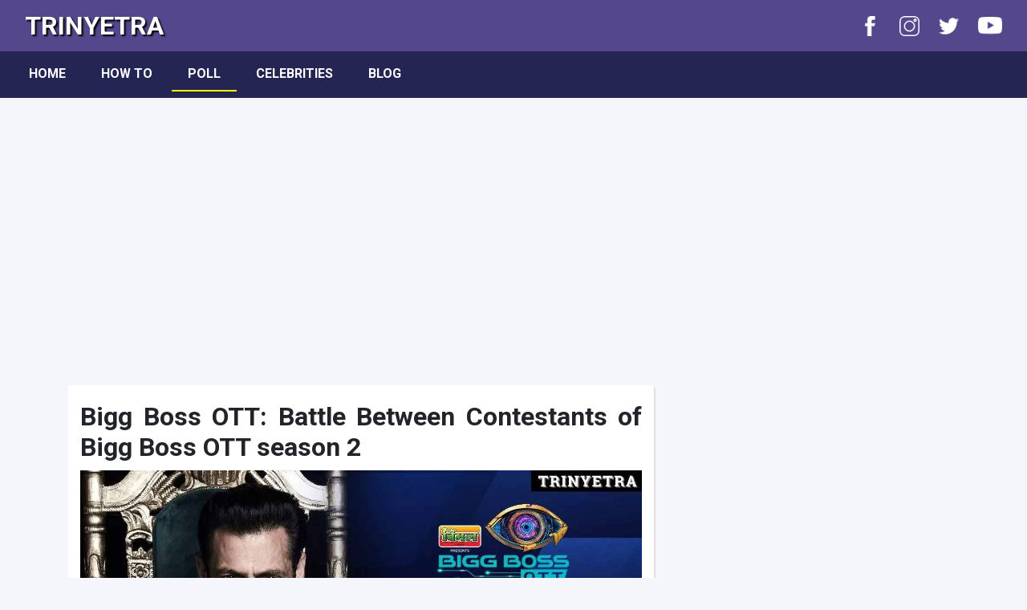

--- FILE ---
content_type: text/html; charset=UTF-8
request_url: https://trinyetra.com/poll/bigg-boss-ott-winner
body_size: 11170
content:
 
	
  
<!DOCTYPE html>
<html lang="en">
<head>
<meta charset="UTF-8"> 
<meta name="viewport" content="width=device-width, initial-scale=1.0">
<title>Declared WINNER of Bigg Boss OTT 2 by Fans, guess who?</title>
<meta name=”robots” content="index, follow">
<link rel="icon" href="https://www.trinyetra.com/assets/img/favicon.png" sizes="32x32 16x16" type="image/png">
  <link rel="stylesheet" type="text/css" href="https://www.trinyetra.com/assets/css/style-p.css">
<!-- Verification -->
<link rel="preconnect" href="https://fonts.googleapis.com">
<link rel="preconnect" href="https://fonts.gstatic.com" crossorigin>
<link href="https://fonts.googleapis.com/css2?family=Roboto:wght@400;500;700&display=swap" rel="stylesheet">

<meta name="msvalidate.01" content="96FCF0D71F47DBFEB4CDBFB53EB2FE48" > 
<meta name="ahrefs-site-verification" content="aaddb1cba879eeb0286fc19be238b4363a80512ee77c88e4ca03de64d0fcce1a">

<meta name="google-site-verification" content="2QWmepSpuDTr6bhIOS8pP13fZW3HSw7cQj6sFHwg9RU">
<script async src="https://www.googletagmanager.com/gtag/js?id=UA-180795354-1"></script>
  <script>
    window.dataLayer = window.dataLayer || [];
    function gtag(){dataLayer.push(arguments);}
    gtag('js', new Date());
    gtag('config', 'UA-180795354-1');
  </script>

<script async src="https://pagead2.googlesyndication.com/pagead/js/adsbygoogle.js?client=ca-pub-4506860038866162"
     crossorigin="anonymous"></script>

<!-- End of Verification -->

<meta name="description" content="<b>Bigg Boss OTT 2</b> fans are declaring <b>Elvish Yadav</b> as a winner of the show, who entered the show as a wild card contestant! <b>Bigg Boss OTT</b> Season 2 Start On 17th June 2023. Bigg Boss OTT 2 Contestants List 2023 is.....">
<meta name="keywords" content="bigg boss ott, bigg boss ott 2, bigg boss ott season 2, bigg boss ott show, bigg boss ott salman khan, bigg boss ott elvish yadav, bigg boss ott manisha kumari, bigg boss ott winner, bigg boss ott contestants, bigg boss ott start date, bigg boss ott end date, bigg boss ott channel, bigg boss ott episodes, bigg boss ott prize money, bigg boss ott finale, bigg boss ott final contestants">

<meta property="og:site_name" content="Triynetra">
<meta property="og:url" content="https://www.trinyetra.com/poll/bigg-boss-ott-winner" >
<meta property="og:type" content="website" >
<meta property="og:title" content="Declared WINNER of Bigg Boss OTT 2 by Fans, guess who?" >
<meta property="og:description" content="<b>Bigg Boss OTT 2</b> fans are declaring <b>Elvish Yadav</b> as a winner of the show, who entered the show as a wild card contestant! <b>Bigg Boss OTT</b> Season 2 Start On 17th June 2023. Bigg Boss OTT 2 Contestants List 2023 is....." >
<meta property="og:image" content="https://trinyetra.com/secure/assets/images/poll/bigg-boss-ott-winner-1690556973.jpg" >
<meta property="og:image:secure_url" content="https://trinyetra.com/secure/assets/images/poll/bigg-boss-ott-winner-1690556973.jpg">

<meta name="twitter:site" content="@trinyetra_">
<meta name="twitter:title" content="Declared WINNER of Bigg Boss OTT 2 by Fans, guess who?">
<meta name="twitter:description" content="<b>Bigg Boss OTT 2</b> fans are declaring <b>Elvish Yadav</b> as a winner of the show, who entered the show as a wild card contestant! <b>Bigg Boss OTT</b> Season 2 Start On 17th June 2023. Bigg Boss OTT 2 Contestants List 2023 is.....">
<meta name="twitter:url" content="https://www.trinyetra.com/poll/bigg-boss-ott-winner">
<meta name="twitter:image" content="https://trinyetra.com/secure/assets/images/poll/bigg-boss-ott-winner-1690556973.jpg" >
<meta name="twitter:card" content="summary_large_image" >
<meta name="twitter:image:alt" content="https://trinyetra.com/secure/assets/images/poll/bigg-boss-ott-winner-1690556973.jpg">

<link rel="canonical" href="https://www.trinyetra.com/poll/bigg-boss-ott-winner">
<!-- <link rel="amphtml" href=""> -->

<script type="application/ld+json">
    {"@context":"http://schema.org","@type":"Article","headline":"Bigg Boss OTT: Battle Between Contestants of Bigg Boss OTT season 2","image":["https://trinyetra.com/secure/assets/images/poll/bigg-boss-ott-winner-1690556973.jpg"],"datePublished":"2023-07-28T00:00:00+00:00","dateModified":"2023-07-28T10:07:32+00:00","author":[{"@type":"Person","name":"Trinyetra","url":"https://www.trinyetra.com/about/"}]}</script>
<style>input[type=radio]{transform:scale(1.5);}</style>
</head>
<body>
	<div class="container-fluid pad0">
        <nav class="navbar navbar-expand-md navTop HeadBg">  
            <div class='col-md-4'>   
                <a href="https://www.trinyetra.com/" title='Trinyetra : Main Logo' class="navbar-brand text-white pad0" id="blog"><b class='textShadLogo'>Trinyetra</b></a><br>
            </div>
            <div class='col-md-8 headIcon'>
                <ul class="navbar-nav text-center headIcn nM">
                        <li class="nav-item inlne">
                            <a href="https://www.facebook.com/trinyetra" rel="noreferrer" target='_blank' title='Follow Us On Facebook' class="padl"><img src="https://www.trinyetra.com//assets/img/fb.png" width="25" height="25" alt="Facebook Icon to follow Trinyetra" class=""></a>
                        </li>
                        <li class="nav-item inlne">
                            <a href="https://www.instagram.com/trinyetra/" rel="noreferrer" target='_blank' title='Follow Us On Instagram' class="padl"><img src="https://www.trinyetra.com//assets/img/insta.png" width="25" height="25" alt="Instagram Icon to follow Trinyetra" class=""></a>
                        </li>
                        <li class="nav-item inlne">
                            <a href="https://twitter.com/trinyetra" rel="noreferrer" target='_blank' title='Follow Us On Twitter' class="padl"><img src="https://www.trinyetra.com//assets/img/twtr.png" width="25" height="25" alt="Twitter Icon to follow Trinyetra" class=""></a>
                        </li>
                        <li class="nav-item inlne">
                            <a href="https://youtube.com/trinyetra" rel="noreferrer" target='_blank' title='Follow Us On Youtube' class="padl"><img src="https://www.trinyetra.com//assets/img/yt.png"  style="margin-top:1%" width="30" height="30" alt="Youtube Icon to follow Trinyetra" class=""></a>
                        </li>
                 </ul>
            </div>
        </nav>
    <nav class="navbar navbar-expand-md navTop menuBg">
        <ul class="navbar-nav text-center inlneb mMenu" >
            <li class="nav-item  inlneb" >
                <a href="https://www.trinyetra.com/" title='Trinyetra : Home Menu' class="nav-link text-white" style='padding: 0.5rem 20px;'><b>Home</b></a>
            </li>
            <li class="nav-item  inlneb">
                <a href="https://www.trinyetra.com/how-to/" title='Trinyetra : How To Menu' style='padding: 0.5rem 20px;' class="nav-link text-white"><b>How To</b></a>
            </li>     
            <li class="nav-item actM inlneb">
                <a href="https://www.trinyetra.com/poll/" class="nav-link text-white" style='padding: 0.5rem 20px;'><b>Poll</b></a>
            </li>
            <li class="nav-item  inlneb" >
                <a href="https://www.trinyetra.com/celeb/" title='Trinyetra : Celebs Menu' class="nav-link text-white" style='padding: 0.5rem 20px;'><b>Celebrities</b></a>
            </li>
            <li class="nav-item  inlneb" >
                <a href="https://www.trinyetra.com/blog/" title='Trinyetra : Blog Menu' class="nav-link text-white" style='padding: 0.5rem 20px;'><b>Blog</b></a>
            </li>
        </ul>
        
       
    </nav>
    <div style="text-align: center;padding: 20px;">
        <!-- Horizontal-ads -->
        <ins class="adsbygoogle"
            style="display:block"
            data-ad-client="ca-pub-4506860038866162"
            data-ad-slot="4500076730"
            data-ad-format="auto"
            data-full-width-responsive="true"></ins>
        <script>
            (adsbygoogle = window.adsbygoogle || []).push({});
        </script>
    </div>
<div class='container mt3'>
    <div class='row'>
          <div class='col-md-8'>
                        <div class="container-fluid postCont">
                <div class="row">
                    <div class="col-12 col-md-12 pad0">                                              
                        <h1 class="pollTitle">
                            Bigg Boss OTT: Battle Between Contestants of Bigg Boss OTT season 2                        </h1>
                    </div>
                    <div class="col-12 col-md-12 pad0 "> 
                            <img src="https://trinyetra.com/secure/assets/images/poll/bigg-boss-ott-winner-1690556973.jpg" class='w100' width="300" height="165"  alt='Bigg Boss OTT: Battle Between Contestants of Bigg Boss OTT season 2'>
                    </div>
                    <div class="col-md-6 col-6 mt2">
                                <span><label class="nM">Added On:</label><label> Jul 28, 2023 </label> </span> 
                    </div> 
                    <div class="col-md-6 col-6 mt2">
                            <span style="float:right"><label class="nM">Last Update:</label> <label> Jul 28, 2023</label></span>
                    </div>
                    <div class="col-md-12 col-12">
                        <p class="hw-p">
                            <b>Bigg Boss OTT 2</b> fans are declaring <b>Elvish Yadav</b> as a winner of the show, who entered the show as a wild card contestant! <b>Bigg Boss OTT</b> Season 2 Start On 17th June 2023. Bigg Boss OTT 2 Contestants List 2023 is.....                        </p>
                    </div>
                    <div class="col-md-12 col-12">
                        <div style="text-align: center;padding: 20px;">
                            <ins class="adsbygoogle"
                                style="display:block"
                                data-ad-client="ca-pub-4506860038866162"
                                data-ad-slot="4588093686"
                                data-ad-format="auto"
                                data-full-width-responsive="true"></ins>
                            <script>
                                (adsbygoogle = window.adsbygoogle || []).push({});
                            </script>
                        </div>
                    </div>
                    
                </div>      
            </div>
            <div class="container-fluid postCont">
                <div class="postMargin"> 
                    <div class="row">

                                            <div class="col-xs-12 col-md-12 pad0">                                              
                            <p class="postTitle" style="text-align: justify;margin-bottom: 10px;">
                                <span style='font-size: 25px;'>Choose one answer: </span>
                            </p>
                        </div>

                        <div class="col-xs-12 col-md-12 pad0"> 
                                <form action='https://www.trinyetra.com/poll/bigg-boss-ott-winner' method='post'>
                                    <input type='hidden' value='08420b40d676f6ef13f5193300fa69f2' name='publicKey'>
                                    <input type='hidden' value='17208420b40d676f6ef13f5193300fa69f2' name='token'>
                                    <input type='hidden' value='495922405ae6e4e0ba02c90ad08f6f4f' name='userKey'>
                                    <input type='hidden' value='' name='secureValue'>
                                    <div class='radio'><label class='pollOption'><input type='radio' name='optradio' value='735' required > <span class='ml2'>Elvish Yadav</span></label></div><div class='radio'><label class='pollOption'><input type='radio' name='optradio' value='736' required > <span class='ml2'>Aashika Bhatia</span></label></div><div class='radio'><label class='pollOption'><input type='radio' name='optradio' value='737' required > <span class='ml2'>Abhishek Malhan</span></label></div><div class='radio'><label class='pollOption'><input type='radio' name='optradio' value='738' required > <span class='ml2'>Jiya Shankar</span></label></div><div class='radio'><label class='pollOption'><input type='radio' name='optradio' value='739' required > <span class='ml2'>Aaliya Siddiqui</span></label></div><div class='radio'><label class='pollOption'><input type='radio' name='optradio' value='740' required > <span class='ml2'>Puneet Superstar</span></label></div><div class='radio'><label class='pollOption'><input type='radio' name='optradio' value='741' required > <span class='ml2'>Akanksha Puri</span></label></div><div class='radio'><label class='pollOption'><input type='radio' name='optradio' value='742' required > <span class='ml2'>Manisha Rani</span></label></div><div class='radio'><label class='pollOption'><input type='radio' name='optradio' value='743' required > <span class='ml2'>Bebika Dhruve</span></label></div><div class='radio'><label class='pollOption'><input type='radio' name='optradio' value='744' required > <span class='ml2'>Falaq Naaz</span></label></div><div class='radio'><label class='pollOption'><input type='radio' name='optradio' value='745' required > <span class='ml2'>Pooja Bhatt</span></label></div>                                    <input type='submit' class='btn btn-primary pollBtn' name='submitYourVoteKnow' value='Vote / वोट दे'>
                                </form>
                        </div> 

                        <div class="col-md-12 col-12">
                            <div style="text-align: center;padding: 20px;">
                                <ins class="adsbygoogle"
                                    style="display:block"
                                    data-ad-client="ca-pub-4506860038866162"
                                    data-ad-slot="8690990221"
                                    data-ad-format="auto"
                                    data-full-width-responsive="true"></ins>
                                <script>
                                    (adsbygoogle = window.adsbygoogle || []).push({});
                                </script>
                            </div>
                        </div>

                                            </div>      
                </div> 
            </div>
                    
            <div class="container-fluid postCont">
                <div class="postMargin"> 
                    <div class="row">
                        <div class="col-12 col-md-12 pad0" >   
                                <h3 class="subh3"><b>More On</b></h3>
                            <hr>                
                                <b>Bigg Boss OTT 2</b> Contestants list is finally out. Get more about Bigg Boss OTT season 2 Contestants, salaries, Winner, facts & vote for your favorite contestant in Bigg Boss OTT 2. <b><a href="https://trinyetra.com/celeb/salman-khan" target="_blank" alt="Salman Khan">Salman Khan</a></b> is hosting the show.<br>
<br>
<h2 style="font-size: 20px">About the poll</h2>
<p class=”text-align: justify;”>Here are some interesting facts, information and Q&A about the big boss OTT season 2 Reality Show.</p>
<h2 style="font-size: 20px">Bigg Boss Show</h2>
<p class=”text-align: justify;”>Bigg boss is a Indian tv reality show. Bigg Boss is similar to the Dutch-British show big brother. Bigg Boss was first started in Hindi language but now it expanded to seven languages of India i.e. <b> Kannada, Tamil, Telugu, Bengali, Marathi, and Malayalam. Now Bigg Boss started on OTT as well.</b></p>

<h2 style="font-size: 20px">Details Of The Bigg Boss Show</h2>
<table class="table table-bordered table-responsive table-hover">
<tr><th>Name Of Show</th><td> Bigg Boss Over-The-Top (OTT) 2</td></tr>
<tr><th> Season </th><td> Bigg Boss OTT Season 2</td></tr>
<tr><th> BB OTT 2 Start Date </th><td>17 June 2023</td></tr>
<tr><th> Host By </th><td> Salman Khan </td></tr>
<tr><th> Roll Out on </th><td> Colors TV, or Voot App and Jio Cinema</td></tr>
<tr><th> Last  Date of Show </th><td>Updated Soon</td></tr>

</table>

<h2 style="font-size: 20px">Contestants List Of Big Boss OTT Season 2</h2>
<ul>
<li><b>Elvish Yadav</b>: Elvish Yadav is known for his funny video and vlogs on his YouTube channel. He has a very good subscriber base on his YouTube channel. He is well-known personality in India and has 10.6 million subscribers on his YouTube Channel.</li>
<li><b>Aashika Bhatia</b>: Aashika Bhatia is a very famous personality as she is a reeler and Content creator of India. She entered the Bigg Boss house as a wildcard entry and nobody expected her entry in the show.</li>
<li><b>Abhishek Malhan</b>: Abhishek is a famous YouTuber of India. He is also known as a Musician and gamer. He has a YouTube channel named <b>Fukra Insaan youtuber</b>. He started his channel in 2019 and currently, he has 3.5M subscribers on his channel.</li>
<li><b>Jiya Shankar</b>: Jiya is an Actress and worked in serials and movies. She is known for her role in the serial <b>Meri Hanikarak and Susheela in Kaatelal and Sons</b> as Iravati. She also worked in the film <b>Ved</b>, this is an Marathi film and she shared this movie with Bollywood actor <b>Ritesh Deshmukh</b> and his wife <b>Genelia Deshmukh</b>.</li>
<li><b>Aaliya Siddiqui</b>: Aaliya was an ex-wife of famous Bollywood actor <b>Nawazuddin Siddiqui</b> but now she is dating a guy from Dubai. She said in an interview that his current boyfriend has no problem with her past life and he has been a great source of emotional support for her.</li>
<li><b>Puneet Superstar</b>: Puneet’s real name is Puneet Kumar but he is famous as Puneet Superstar. He is famous through his funny videos on Instagram and YouTube channels. He is a content creator on Social media. He started his career with TikTok.</li>
<li><b>Akanksha Puri</b>: Akanksha is an Actress and model in India. She is famous for her role as Nandita Menon in the Hindi movie Calendar Girls. Akanksha worked in serial and South Indian films too.</li>
<li><b>Manisha Rani</b>: Manisha is famous as </b>Lovely</b> on social media. She started her career with the TikTok platform and she is well known for her amazing voice. Manisha got high when she came to the comedy show <b>The Kapil Sharma Show</b>. She has 2 million followers on Instagram and 500k Subscribers on YouTube.</li>
<li><b>Bebika Dhruve</b>: Bebika is a Dentist, model, and actress and also she appeared in many reality shows as a contestant. She is well know for her in the serial <b>Bhagyalaxmi</b> as Bebika.</li>
<li><b>Falaq Naaz</b>: Falaq is a famous actress and she is well known for her role in the serial <b>Sasural Simar Ka</b> as </b>Jhanvi Bhardwaj</b>. She has worked in many serials like <b>Mahakali, Roop, Vish Ya Amrit: Sitara and Ram Siya Ke Luv Kush</b>.</li>
<li><b>Pooja Bhatt</b>: Pooja Bhatt is well known actress and Film maker. She is the daughter of Mahesh Bhatt. Pooja worked in the film <b>Daddy</b>, and she was awarded a Filmfare award for Best Female Debut. She was also a model.</li>
</ul>

<h2 style="font-size: 20px">Who Is The Winner Of  Big Boss Season 1</h2>
<p class=”text-align: justify;”>This is the beginning of the Bigg Boss show for the first time, bigg boss Season 1 started on 3 Nov 2006 with a total of 16 contestants with arshad warsi as the show host. Rahul Roy was the winner of bigg boss Season 1 Carol was the 1st Runner-up and Ravi was the 2nd runner-up this season.</p>
<p class=”text-align: justify;”><b>Rahul Roy</b> is an actor in the Indian film industry. He is also a model and a producer, he is known as a fine actor in the Bollywood industry and television shows. The debut movie of rahul roy was Aashiqui released in 1990. He got huge fame with this movie. He participates in the big boss season as a contestant and won the show that was hosted by the arshad warsi. The prize money was 1 crore.<p>
<h2 style="font-size: 20px">Who Is The Winner Of  Big Boss 2</h2>
<p class=”text-align: justify;”>Bigg Boss Season 2 started on 21 Aug 2008 with a total of 14 contestants with Shilpta Shetty as the host of the show who replaced Arshad Warsi the previous host of the show. Ashutosh Kaushik was the winner of bigg boss Season 2 Raja was the 1st Runner-up and Zulfi was the 2nd runner-up in this season.</p>
<p class=”text-align: justify;”><b>Ashutosh Kaushik</b> is a model. He won the reality show named hero Honda Roadies 5.0. He participates in the bigg boss season two as a contestant and won the show that was hosted by Shilpa Shetty. The prize money was 1 crore.</p>
<h2 style="font-size: 20px">Who Is The Winner Of  Big Boss 3</h2>
<p class=”text-align: justify;”>Bigg Soss Season 3 started on 4 Oct 2009 with a total of 15 contestants with Amitabh Bachchan as the host of the show who replaced Shilpa Shetty the previous host of the show. Vindu Dara Singh was the winner of bigg boss Season 3 and Pravesh was the 1st Runner-up and Poonam was the 2nd runner-up in this season.</p>
<p class=”text-align: justify;”><b>Vindu Dara Singh</b> is an Indian actor who works as an actor in the Bollywood industry and Indian television. He started his career at a very younger age. He worked in many Bollywood movies and got huge fame. He participates in the bigg boss season three as a contestant and won the show that was hosted by Amitabh Bachchan. The prize money was 1 crore.</p>
<h2 style="font-size: 20px">Who Is The Winner Of  Big Boss 4</h2>
<p class=”text-align: justify;”>Bigg Boss Season 4 started on 3 Oct 2010 with a total of 18 contestants with Salman Khan the host of the show who replaced Amitabh Bachchan the previous host of the show. Sweta Tiwari was the winner of bigg boss Season 4 and Dalip was the 1st Runner-up and Ashmit was the 2nd runner-up in this season.</p>
<p class=”text-align: justify;”><b>Sweta Tiwari</b> is a television actress who works in Indian television as an actress. She got lots of fame by playing the role of Prerna in the tv show “kasautti zindagi kay”. This serial was telecasted in 2001. She participates in bigg boss season four as a contestant and won the show that was hosted by Salman Khan. The prize money was 1 crore.</p>
<h2 style="font-size: 20px">Who Is The Winner Of  Big Boss 5</h2>
<p class=”text-align: justify;”>Bigg Boss Season 5 started on 2 Oct 2011 with a total of 20 contestants with Salman Khan as the host of the show and Sanjay Dutt joining him as a co-host of the show. Juhi Parmar was the winner of bigg boss Season 5 and Mahek was the 1st Runner-up and Sidharth was the 2nd runner-up in this season.</p>
<p class=”text-align: justify;”><b>Juhi Parmar</b> is basically an actress who worked in many tv shows on Indian television. She is also a singer, dancer, television presenter, and anchor. Juhi got a huge famous with the serial named “Kumkum- ek Pyara sa Bandhan”. She was the main lead of the show. She participates in the bigg boss season five as a contestant and won the show that was hosted by Salman Khan. The prize money was 1 crore.</p>
<h2 style="font-size: 20px">Who Is The Winner Of  Big Boss 6</h2>
<p class=”text-align: justify;”>Bigg Boss Season 6 started on 7 Oct 2012 with a total of 22 contestants with Salman Khan as the host of the show. Urvashi Dholakia was the winner of bigg boss Season 6 Imam was the 1st Runner-up and Sana was the 2nd runner-up in this season.</p>
<p class=”text-align: justify;”><b>Urvashi Dholakia</b> is an actress worked in the Indian television. She got huge fame with the serial “kasautti zindagi kay”, she played a negative role in the serial and the name of the character was “Komolika Basu”. She participates in bigg boss season six as a contestant and won the show that was hosted by Salman Khan. The prize money was 50 lakh.</p>
<h2 style="font-size: 20px">Who Is The Winner Of  Big Boss 7</h2>
<p class=”text-align: justify;”>Bigg Boss Season 7 started on 15 Sept 2013 with a total of 22 contestants with Salman Khan as the host of the show. Gauahar Khan was the winner of bigg boss Season 7 and Tanisha Mukerji was the 1st Runner-up and ajaz khan was the 2nd runner-up this season.</p>
<p class=”text-align: justify;”><b>Gauhar Khan</b> is an actress on Indian television and she is an Indian model also. She got famous with her item number in the movie “Aan: Men at Work”, the name of the song is “Nasha”. She participates in bigg boss season seven as a contestant and won the show that was hosted by Salman Khan. The prize money was 50 lakh.</p>
<h2 style="font-size: 20px">Who Is The Winner Of  Big Boss 8</h2>
<p class=”text-align: justify;”>Bigg Boss Season 8 started on 21 Sept 2014 with a total of 22 contestants with Salman Khan as the host of the show but Salman Khan was busy due to a busy schedule Bajrangi Bhaijaan so far Khan appointed as a new host of the show. Gautam Gulati was the winner of bigg boss Season 8 and Karishma was the 1st Runner-up and Pritam was the 2nd runner-up this season.</p>
<p class=”text-align: justify;”><b>Gautam Gulati</b> is an Indian television actor who also worked in Bollywood movies. He shares a movie name “Veer” with Salman khan that’s why salman khan suggests his name for Bigg Boss. He participates in bigg boss Eight as a contestant and won the show that was hosted by Salman Khan. The prize money was 50 lakh.</p>
<h2 style="font-size: 20px">Who Is The Winner Of  Big Boss 9</h2>
<p class=”text-align: justify;”>Bigg Boss Season 9 started on 11 Oct 2015 with a total of 20 contestants with Salman khan as the host of the show. Prince Narula was the winner of bigg boss Season 9 and Rishabh Sinha was the 1st Runner-up and Mandana was the 2nd runner-up this season.</p>
<p class=”text-align: justify;”><b>Prince Narula</b> is an Indian model. He is also an Indian television personality. He won the titles of the MTV Roadies x2, and MTV split villa 8. He participates in the bigg boss season nine as a contestant and won the show that was hosted by Salman khan. The prize money was 50 lakh.</p>
<h2 style="font-size: 20px">Who Is The Winner Of Big Boss 10</h2>
<p class=”text-align: justify;”>Bigg Boss Season 10 started on 16 Oct 2016 with a total of 20 contestants and for the first time common people also came to the show as the participants named “Indiawale”. Salman Khan was the host of the show. Manveer Gurjar was the winner of bigg boss Season 10 bani j was the 1st Runner-up and Lopamudra was the 2nd runner-up this season.</p>
<p class=”text-align: justify;”><b>Manveer Gurjar</b> is a common person who lived in Noida, Uttar Pradesh. He is a popular personality on social media. He participates in the bigg boss season ten as a contestant and won the show that was hosted by Salman Khan. The prize money was 50 lakh.</p>
<h2 style="font-size: 20px">Who Is The Winner Of  Big Boss 11</h2>
<p class=”text-align: justify;”>Bigg Boss Season 11 started on 1 Oct 2017 with a total of 19 contestants and Salman Khan was the host of the show for the eighth time. Shilpa Shinde was the winner of bigg boss Season 11 and hina Khan was the 1st Runner-up and Vikas was the 2nd runner-up this season.</p>
<p class=”text-align: justify;”><b>Shilpa Shinde</b> is an Indian television actress. She started her career in 1999. She participates in the bigg boss season eleven as a contestant and won the show that was hosted by Salman khan. The prize money was 50 lakh.</p>
<h2 style="font-size: 20px">Who Is The Winner Of  Big Boss 12</h2>
<p class=”text-align: justify;”>Bigg Boss Season 12 started on 16 Sept 2018 with a total of 20 contestants and Salman Khan was the host of the show for the ninth time. Dipika Kakar was the winner of bigg boss Season 12 and Sreesanth was the 1st Runner-up and Deepak was the 2nd runner-up in this season.</p>
<p class=”text-align: justify;”><b>Dipika Kakkar</b> is an Indian television actress. She got huge fame for the Indian television show name “sasural simar ka” and she played the lead role named “Simar”. She participates in the bigg boss season twelve as a contestant and won the show that was hosted by the Salman Khan. The prize money was 30 lakh.</p>
<h2 style="font-size: 20px">Who Is The Winner Of  Big Boss 13</h2>
<p class=”text-align: justify;”>Bigg Boss Season 13 started on 19 Sept 2019 with a total of 21 contestants and Salman Khan was the host of the show for the tenth time. Sidharth Shukla was the winner of bigg boss Season 13 and asim Riaz was the 1st Runner-up and Shehnaaz was the 2nd runner-up this season.</p>
<p class=”text-align: justify;”><b>Sidharth Shukla</b> is an Indian actor. He worked in the movies and tv shows. He got fame with the serial “Balika Badhu”. He participates in bigg boss season thirteen as a contestant and won the show that was hosted by Salman khan. The prize money was 40 lakh.</p>
<h2 style="font-size: 20px">Who Is The Winner Of  Big Boss 14</h2>
<p class=”text-align: justify;”>Bigg Boss Season 14 started on 3 Oct 2020 with a total of 21 contestants and Salman Khan was the host of the show again. Rubina Dilaik was the winner of bigg boss Season 14 and rahul Vaidya was the 1st Runner-up and Nikki was the 2nd runner-up this season.</p>
<p class=”text-align: justify;”><b>Rubina Dilaik</b> is an Indian tv actress. She become popular in the serial “Shakti” in which she played the role of a transgender. She participates in the bigg boss season fourteen as a contestant and won the show that was hosted by Salman khan. The prize money was 36 lakh.</p>
<h2 style="font-size: 20px">Who Is The Winner Of Big Boss 15</h2>
<p class=”text-align: justify;”>Bigg Boss Season 15 started on 2 Oct, 2021 with a total of 17 contestants and Salman Khan was the host of the show again. Tejasswi Prakash was the winner of bigg boss Season 15 and Pratik Sehajpal was the 1st Runner-up and Karan was the 2nd runner-up in this season.</p>
<p class=”text-align: justify;”><b>Tejasswi Prakash</b> is an Indian tv actress. She becomes popular in the serial “Swaragini”. She participates in the bigg boss season fourteen as a contestant and won the show that was hosted by Salman khan. The prize money was 40 lakh.</p>


  
                        </div>
                        <div class="col-md-12 col-12">
                            <div style="text-align: center;padding: 20px;">
                                <ins class="adsbygoogle"
                                    style="display:block"
                                    data-ad-client="ca-pub-4506860038866162"
                                    data-ad-slot="8833610392"
                                    data-ad-format="auto"
                                    data-full-width-responsive="true"></ins>
                                <script>
                                    (adsbygoogle = window.adsbygoogle || []).push({});
                                </script>
                            </div>
                        </div>
                    </div>      
                </div> 
            </div>
            <div class="container-fluid postCont">
                <div class="postMargin"> 
                    <div class="row">
                        <div class="col-12 col-md-12 pad0" >   
                            <h3 class="subh3"><b>Post Releted Tags & Searching Keywords</b></h3>
                            <hr>                                           
                            <p class="pstDeti">
                                bigg boss ott, bigg boss ott 2, bigg boss ott season 2, bigg boss ott show, bigg boss ott salman khan, bigg boss ott elvish yadav, bigg boss ott manisha kumari, bigg boss ott winner, bigg boss ott contestants, bigg boss ott start date, bigg boss ott end date, bigg boss ott channel, bigg boss ott episodes, bigg boss ott prize money, bigg boss ott finale, bigg boss ott final contestants  
                            </p>
                        </div>
                    </div>      
                </div> 
            </div>
            <div class="container-fluid postCont">
                <div class="postMargin"> 
                    <div class="row">
                        <div class="col-12 col-md-12 pad0">   
                        <h3 class="subh3"><b>Term & Conditions</b></h3>  
                                <ul>
                                        <li> The vote duplication check is based on the IP-address.</li>
                                        <li> To avoid fake votes and ensure more reliable poll results, VPN users are not allowed to vote.</li>
                                </ul>
                        </div>

                        <div class='col-12' style="padding: 10px;background: #8989d2;color: white;">
                            <small>This voting is protected by reCAPTCHA and the Google Privacy Policy and Terms of Service apply</small>
                        </div>
                    </div>      
                </div> 
            </div>
          </div>
          <div class='col-md-4'>
            <div class="container-fluid" style="margin-bottom: 5%;">
                <div class="postMargin"> 
                    <div class="row alignC">
                        <div class='col-md-12 col-sm-12'>
                            <div style="text-align: center;padding: 10px;">
                                <ins class="adsbygoogle"
                                    style="display:block"
                                    data-ad-client="ca-pub-4506860038866162"
                                    data-ad-slot="6148393847"
                                    data-ad-format="auto"
                                    data-full-width-responsive="true"></ins>
                                <script>
                                    (adsbygoogle = window.adsbygoogle || []).push({});
                                </script>
                            </div>
                        </div>
                        <div class="col-md-12 col-sm-12">
                                                        <form action='https://www.trinyetra.com/poll/bigg-boss-ott-winner' method='post'>
                                <button type='submit' name='viewResult' class="btn btn-success font-weight-bold" style="width:95%" id="button2" data-toggle="modal" data-target="#myModal">Poll Result</button>
                            </form>
                              
                        </div>

                    </div>
                </div>
            </div>
            <div class="container-fluid">
                <div class="postMargin"> 
                    <div class="row">
                        <div class=" offset-md-1 col-md-10 col-12 postCont" style="padding:0">                                              
                            <p class="sideTitle">
                                <span class='fs28' style="border-bottom-style: groove;"> Total Votes</span>
                                <br>
                                <b style="font-size: 2.5em;color: #54478c;">162</b>
                            </p>
                        </div>
                    </div>  
                    <div class='divGap'></div>
                    <div class='row'>
                        <div class='col-md-12 col-sm-12'>
                            <div style="text-align: center;padding: 10px;">
                                <ins class="adsbygoogle"
                                    style="display:block"
                                    data-ad-client="ca-pub-4506860038866162"
                                    data-ad-slot="7875751943"
                                    data-ad-format="auto"
                                    data-full-width-responsive="true"></ins>
                                <script>
                                    (adsbygoogle = window.adsbygoogle || []).push({});
                                </script>
                            </div>
                        </div>
                    </div>
                    <div class='divGap'></div>
                    <div class="row">
                        <div class="offset-md-1 offset-xs-1 col-xs-10 col-md-10 postCont"  style="padding:0">    
                            <p class="sideTitle">
                                <span class='fs28'> Share Poll</span>
                            </p>
                                <div class='mt2 mb3 side-soc' style="background: #758bfd;padding-bottom: 10px;">    
                                    <ul class="navbar-nav text-center headIcn">
                                        <li class="nav-item inlne">
                                            <a href="https://www.facebook.com/sharer.php?u=https://trinyetra.com/poll/bigg-boss-ott-winner" rel="noreferrer" target='_blank' title='Share On Facebook' class="padl"><img src="https://www.trinyetra.com//assets/img/fb.png" width="25" height="25" alt="Facebook Icon to follow Trinyetra" class=""></a>
                                        </li>
                                        <li class="nav-item inlne">
                                            <a href="https://twitter.com/share?url=https://trinyetra.com/poll/bigg-boss-ott-winner" rel="noreferrer" target='_blank' title='Share On Twitter' class="padl"><img src="https://www.trinyetra.com//assets/img/twtr.png" width="25" height="25" alt="Twitter Icon to follow Trinyetra" class=""></a>
                                        </li>
                                    </ul>
                                </div>                                
                        </div>
                    </div>
                    <div class='divGap mt5'></div>
                    
                        <div class="row siteDetail abtSec">
                        <div class="col-md-12 mt5 alignC">
                                <span><a href="https://www.trinyetra.com/about/" title='Trinyetra : About Us page' class="siteLab">About Us</a></span>,
                                <span><a href="https://www.trinyetra.com/about/term-and-condition" title='Trinyetra : About Us page' class="siteLab">Terms &amp; Conditions</a></span>,
                                <span><a href="https://www.trinyetra.com/about/privacy" title='Trinyetra : About Us page' class="siteLab">Privacy</a></span>,
                                <span><a href="https://www.trinyetra.com/about/contact-us" title='Trinyetra : About Us page' class="siteLab">Contact Us</a></span>,
                                <span><a href="https://www.trinyetra.com/about/sitemap" title='Trinyetra : About Us page'  class="siteLab">Sitemap</a></span>
                                <hr>
                                <span>2026<a href="" class="siteLab">Codingpur</a>, All Right Reserved</span>
                        </div>
                </div>                        <div class='divGap'></div>
                    <div class='row'>
                        <div class='col-md-12 col-sm-12'>
                            <div style="text-align: center;padding: 10px;">
                                <ins class="adsbygoogle"
                                    style="display:block"
                                    data-ad-client="ca-pub-4506860038866162"
                                    data-ad-slot="5454452796"
                                    data-ad-format="auto"
                                    data-full-width-responsive="true"></ins>
                                <script>
                                    (adsbygoogle = window.adsbygoogle || []).push({});
                                </script>
                            </div>
                        </div>
                    </div>    
                </div> 
            </div>
          </div>
    </div>
</div>
</div>
             <script type="text/javascript">
      if ( window.history.replaceState ) {
            window.history.replaceState( null, null, window.location.href );
        }
    </script>

  </body>
</html>

--- FILE ---
content_type: text/html; charset=utf-8
request_url: https://www.google.com/recaptcha/api2/aframe
body_size: 267
content:
<!DOCTYPE HTML><html><head><meta http-equiv="content-type" content="text/html; charset=UTF-8"></head><body><script nonce="6HhobYpFTkgcQQlZXfIHww">/** Anti-fraud and anti-abuse applications only. See google.com/recaptcha */ try{var clients={'sodar':'https://pagead2.googlesyndication.com/pagead/sodar?'};window.addEventListener("message",function(a){try{if(a.source===window.parent){var b=JSON.parse(a.data);var c=clients[b['id']];if(c){var d=document.createElement('img');d.src=c+b['params']+'&rc='+(localStorage.getItem("rc::a")?sessionStorage.getItem("rc::b"):"");window.document.body.appendChild(d);sessionStorage.setItem("rc::e",parseInt(sessionStorage.getItem("rc::e")||0)+1);localStorage.setItem("rc::h",'1769089932726');}}}catch(b){}});window.parent.postMessage("_grecaptcha_ready", "*");}catch(b){}</script></body></html>

--- FILE ---
content_type: text/css
request_url: https://www.trinyetra.com/assets/css/style-p.css
body_size: 3460
content:
:root{--blue:#007bff;--indigo:#6610f2;--purple:#6f42c1;--pink:#e83e8c;--red:#dc3545;--orange:#fd7e14;--yellow:#ffc107;--green:#28a745;--teal:#20c997;--cyan:#17a2b8;--white:#fff;--gray:#6c757d;--gray-dark:#343a40;--primary:#007bff;--secondary:#6c757d;--success:#28a745;--info:#17a2b8;--warning:#ffc107;--danger:#dc3545;--light:#f8f9fa;--dark:#343a40;--breakpoint-xs:0;--breakpoint-sm:576px;--breakpoint-md:768px;--breakpoint-lg:992px;--breakpoint-xl:1200px;--font-family-sans-serif:-apple-system,BlinkMacSystemFont,"Segoe UI",Roboto,"Helvetica Neue",Arial,"Noto Sans",sans-serif,"Apple Color Emoji","Segoe UI Emoji","Segoe UI Symbol","Noto Color Emoji";--font-family-monospace:SFMono-Regular,Menlo,Monaco,Consolas,"Liberation Mono","Courier New",monospace}*,::after,::before{box-sizing:border-box}html{font-family:sans-serif;line-height:1.15;-webkit-text-size-adjust:100%;-webkit-tap-highlight-color:transparent}article,aside,figcaption,figure,footer,header,hgroup,main,nav,section{display:block}body{margin:0;font-size:1rem;font-weight:400;line-height:1.5;color:#212529;text-align:left;font-family:'Roboto',sans-serif!important;background:#f4f5fbdb}hr{box-sizing:content-box;height:0;overflow:visible;margin-top:1rem;margin-bottom:1rem;border:0;border-top:1px solid rgba(0,0,0,.1)}h1,h2,h3,h4,h5,h6{margin-top:0;margin-bottom:.5rem}p{margin-top:0;margin-bottom:1rem}}b,strong{font-weight:bolder}a{color:#007bff;text-decoration:none;background-color:transparent}img{vertical-align:middle;border-style:none}.wid100{width:100%}.container-cp{width:94%;margin-left:3%}.w3{width:3%}.leftBar{margin:2% 0;background-color:#fff;box-shadow:1px 1px 1px 1px #ece4e4;padding:5px;border-radius:5px}.sugimg{padding:0 5px 0 0}.sugText{padding:0 0 0 2px}.ml3{margin-left:3%}.tt-c{text-transform:capitalize}.hw-h2{font-size:1.6em;color:#54478c;padding-bottom:5px}.authr{margin-left:6%}.upd{float:right}label{display:inline-block;margin-bottom:.5rem}button{border-radius:0}button,input,optgroup,select,textarea{margin:0;font-family:inherit;font-size:inherit;line-height:inherit}button,input{overflow:visible}button,select{text-transform:none}dl,ol,ul{margin-top:0;margin-bottom:1rem}[type=button],[type=reset],[type=submit],button{-webkit-appearance:button}[type=button]:not(:disabled),[type=reset]:not(:disabled),[type=submit]:not(:disabled),button:not(:disabled){cursor:pointer}#button2{box-shadow:2px 2px 5px 1px #c7b4b4;border:2px #758bfd solid;font-size:20px;background:#758bfd;text-shadow:2px 2px 2px #54478c}.h1,.h2,.h3,.h4,.h5,.h6,h1,h2,h3,h4,h5,h6{margin-bottom:.5rem;font-weight:500;line-height:1.2}.h1,h1{font-size:2.5rem}.h2,h2{font-size:2rem}.h3,h3{font-size:1.75rem}.container{width:100%;padding-right:15px;padding-left:15px;margin-right:auto;margin-left:auto}.container-fluid,.container-lg,.container-md,.container-sm,.container-xl{width:100%;padding-right:15px;padding-left:15px;margin-right:auto;margin-left:auto}.row{display:-ms-flexbox;display:flex;-ms-flex-wrap:wrap;flex-wrap:wrap;margin-right:-15px;margin-left:-15px}.col,.col-1,.col-10,.col-11,.col-12,.col-2,.col-md2-5,.col-3,.col-4,.col-5,.col-6,.col-7,.col-8,.col-9,.col-auto,.col-lg,.col-lg-1,.col-lg-10,.col-lg-11,.col-lg-12,.col-lg-2,.col-lg-3,.col-lg-4,.col-lg-5,.col-lg-6,.col-lg-7,.col-lg-8,.col-lg-9,.col-lg-auto,.col-md,.col-md-1,.col-md-10,.col-md-11,.col-md-12,.col-md-2,.col-md-3,.col-md-4,.col-md-5,.col-md-6,.col-md-7,.col-md-8,.col-md-9,.col-md-auto,.col-sm,.col-sm-1,.col-sm-10,.col-sm-11,.col-sm-12,.col-sm-2,.col-sm-3,.col-sm-4,.col-sm-5,.col-sm-6,.col-sm-7,.col-sm-8,.col-sm-9,.col-sm-auto,.col-xl,.col-xl-1,.col-xl-10,.col-xl-11,.col-xl-12,.col-xl-2,.col-xl-3,.col-xl-4,.col-xl-5,.col-xl-6,.col-xl-7,.col-xl-8,.col-xl-9,.col-xl-auto{position:relative;width:100%;padding-right:15px;padding-left:15px}.col-3{-ms-flex:0 0 25%;flex:0 0 25%;max-width:25%}.col-4{-ms-flex:0 0 33.33%;flex:0 0 33.33%;max-width:33.33%}.col-5{-ms-flex:0 0 41.66%;flex:0 0 41.66%;max-width:41.66%}.col-6{-ms-flex:0 0 50%;flex:0 0 50%;max-width:50%}.col-7{-ms-flex:0 0 58.33%;flex:0 0 58.33%;max-width:58.33%}.col-8{-ms-flex:0 0 66.66%;flex:0 0 66.66%;max-width:66.66%}.col-9{-ms-flex:0 0 75%;flex:0 0 75%;max-width:75%}.col-12{-ms-flex:0 0 100%;flex:0 0 100%;max-width:100%}.btn{display:inline-block;font-weight:400;color:#212529;text-align:center;vertical-align:middle;cursor:pointer;-webkit-user-select:none;-moz-user-select:none;-ms-user-select:none;user-select:none;background-color:transparent;border:1px solid transparent;padding:.375rem .75rem;font-size:1rem;line-height:1.5;border-radius:.25rem;transition:color .15s ease-in-out,background-color .15s ease-in-out,border-color .15s ease-in-out,box-shadow .15s ease-in-out}.btn-success{color:#fff;background-color:#28a745;border-color:#28a745}.nav-link{display:block;padding:.5rem 1rem}.navbar{position:relative;display:-ms-flexbox;display:flex;-ms-flex-wrap:wrap;flex-wrap:wrap;-ms-flex-align:center;align-items:center;-ms-flex-pack:justify;justify-content:space-between;padding:.5rem 1rem}.navbar-brand{display:inline-block;padding-top:.3125rem;padding-bottom:.3125rem;margin-right:1rem;font-size:1.25rem;line-height:inherit;white-space:nowrap}.navbar-brand:focus,.navbar-brand:hover{text-decoration:none}.navbar-nav{display:-ms-flexbox;display:flex;-ms-flex-direction:column;flex-direction:column;padding-left:0;margin-bottom:0;list-style:none}.textShadLogo{text-shadow:2px 2px 2px #000;font-size:1.6em;text-transform:uppercase}.pr0{padding-right:0}.pl0{padding-left:0}.mt2{margin-top:2%}.mt3{margin-top:3%}.mt5{margin-top:5%}.alignC{text-align:center}.mb5{margin-bottom:5%}.mb3{margin-bottom:3%}.postMargin{margin-top:2px;margin-bottom:2px;}.postCont1{float:left;width:100%;background:#FFF;box-shadow:2px 2px 1px 0 rgb(230 220 220);border-radius:5px;padding:20px 30px 20px 30px;position:relative;transition:box-shadow 0.5s ease;margin-bottom:1%}.pstC1Txt{font-size:1.25em;text-transform:capitalize;}.postContV{float:left;width:100%;background:#FFF;box-shadow:2px 2px 1px 0 rgb(230 220 220);border-radius:5px;padding:10px 15px 10px 10px;position:relative;transition:box-shadow 0.5s ease;margin-bottom:1%}.pstC2Txt{font-size:1.2em;text-transform:capitalize;color:#000}.pstSub{padding:0;background:none;box-shadow:none;position:unset;width:90%;margin-left:5%;float:none}.postP{font-size:1rem;text-align:justify;margin-bottom:0}.pstSug{padding:7px 15px;border-bottom:2px double #2b27271c}.postTitle{font-size:16px;font-weight:700;text-align:justify;margin:2% 0}.v-post-a{font-size:1.15em;text-transform:capitalize;color:#000}.a2,.a2:hover{text-decoration:none;color:#000}.siteLab{color:#000;text-decoration:blue}.shareGroup{text-align:center;padding:5px;margin-left:10%;border-radius:5px}.text-center{text-align:center!important}.sugPol{position:sticky;top:2%;z-index:1}.w100{width:100%;height: 100%;}.abtSec{position:sticky;top:1%;z-index:1;margin-top:-18px}.HeadBg{background-color:#54478c}.pad0{padding:0}.headIcn{display:inline}.inlne{display:inline}.menuBg{background-color:#252554}.padLR5{padding:0 5px}.actM{border-bottom:2px solid yellow}.inlneb{display:inline-block;text-transform:uppercase}.main-h1{font-size:2rem;text-align:center;text-shadow:2px 3px 3px #000}.ab-tri{background-color:#39424d;color:#fff;text-align:center;padding:33px 15px;margin-bottom:0}.row-80{width:80%;margin-left:10%;padding:50px 0}.padT20{padding-top:20px}.icon-circle{border-radius:85px;width:161px;height:161px;border:4px solid #656e78;margin:0 auto 30px auto;text-align:center}.icon-img{width:75%;padding:10px;margin:15px 0 10px 15px}.pstCvTxt{font-size:16px}.headIcon{position:relative;text-align:right}.mImg{width:605px;height:300px}.mImgV{width:240px;height:125px}.mImgV1{width:415px;height:207px}.mImgVn{width:155px;height:90px}.mImgSec{width:345px;height:172px}.mImgSug{width:148px;height:74px}.padl{padding-left:20px}.mTB2{margin:2% 0%}.text-white{color:#fff!important}.fade{transition:opacity .15s linear}.fs28{font-size:28px}.side-soc{border-top-style:groove;padding-top:10px;text-align:center}.pstDTitle{font-size:25px;color:#401ab3}.pstRT{text-align:justify;margin-bottom:10px;border-bottom:3px solid #e8e1e1;padding-bottom:15px}.pstRT1{text-align:justify;margin-bottom:10px}.pstDeti{text-align:justify;margin-bottom:10px;color:#000;font-size:18px;margin-top:5px;padding-top:8px}.resutLabel{text-align:left;margin-left:5%;margin-top:2%}.siteDet{position:sticky;top:15%;z-index:1;margin-top:-18px}.barLabel{margin-bottom:0;font-size:14px;color:#b1aaaa;float: right;}.postCont{float:left;width:100%;background:#FFF;box-shadow:2px 2px 1px 0 rgb(230 220 220);border-radius:.2rem;padding:20px 30px 20px 30px;position:relative;transition:box-shadow 0.5s ease;margin-bottom:4%}.pollTitle{font-size:1.75rem;font-weight:700;text-align:justify;margin-bottom:10px}.postPoll{float:left;width:90%;background:#FFF;box-shadow:2px 2px 1px 0 rgb(230 220 220);border-radius:.2rem;padding:20px 30px 20px 30px;position:relative;transition:box-shadow 0.5s ease;margin:1%}.pollOption{width:100%;font-size:20px;font-weight:500;text-shadow:2px 0 2px #ecebe1;color:#54478c;background-color:#f9f7f7;padding:10px 0 10px 20px;border-radius:8px}.ml2{margin-left:2%}.pollBtn{float:right;border-radius:3px;background:#54478c;border-color:#54478c;box-shadow:2px 4px 3px 2px #ece3e3;color:#fff}.offset-md-1{margin-left:8.333333%}.sideTitle{text-align:center;margin:10px;font-weight:700}.progress-bar-animated{-webkit-animation:progress-bar-stripes 1s linear infinite;animation:progress-bar-stripes 1s linear infinite}.progress-bar-striped{background-image:linear-gradient(45deg,rgba(255,255,255,.15) 25%,transparent 25%,transparent 50%,rgba(255,255,255,.15) 50%,rgba(255,255,255,.15) 75%,transparent 75%,transparent);background-size:1rem 1rem}.progress-bar{display:-ms-flexbox;display:flex;-ms-flex-direction:column;flex-direction:column;-ms-flex-pack:center;justify-content:center;overflow:hidden;color:#fff;text-align:center;white-space:nowrap;background-color:#007bff;transition:width .6s ease}.resultBar2{background-color:#240e84;line-height:2;margin-bottom:2%}.resultBar1{background-color:#000;line-height:2;margin-bottom:2%}.subh3{font-size:1.2rem}.pie{width:100%;height:400px}@media (prefers-reduced-motion:reduce){.btn{transition:none}}@media (min-width:576px){.container{max-width:540px}}@media (min-width:768px){.pollTitle{font-size: 2rem !important;}.container{max-width:720px}}@media (min-width:992px){.container{max-width:960px}}@media (min-width:1200px){.container{max-width:1140px}}@media (min-width:576px){.container,.container-sm{max-width:540px}}@media (min-width:768px){.container,.container-md,.container-sm{max-width:720px}}@media (min-width:992px){.container,.container-lg,.container-md,.container-sm{max-width:960px}}@media (min-width:1200px){.container,.container-lg,.container-md,.container-sm,.container-xl{max-width:1140px}}@media (min-width:768px){.col-md{-ms-flex-preferred-size:0;flex-basis:0%;-ms-flex-positive:1;flex-grow:1;max-width:100%}.col-md-auto{-ms-flex:0 0 auto;flex:0 0 auto;width:auto;max-width:100%}.col-md-2{-ms-flex:0 0 16.66%;flex:0 0 16.66%;max-width:16.66%}.col-md-3{-ms-flex:0 0 25%;flex:0 0 25%;max-width:25%}.col-md-4{-ms-flex:0 0 33.333333%;flex:0 0 33.333333%;max-width:33.333333%}.col-md-5{-ms-flex:0 0 41.666667%;flex:0 0 41.666667%;max-width:41.666667%}.col-md-6{-ms-flex:0 0 50%;flex:0 0 50%;max-width:50%}.col-md-7{-ms-flex:0 0 58.333333%;flex:0 0 58.333333%;max-width:58.333333%}.col-md-8{-ms-flex:0 0 66.666667%;flex:0 0 66.666667%;max-width:66.666667%}.col-md-9{-ms-flex:0 0 75%;flex:0 0 75%;max-width:75%}.col-md-10{-ms-flex:0 0 83.333333%;flex:0 0 83.333333%;max-width:83.333333%}.col-md-11{-ms-flex:0 0 91.666667%;flex:0 0 91.666667%;max-width:91.666667%}.col-md-12{-ms-flex:0 0 100%;flex:0 0 100%;max-width:100%}}@media only screen and (max-width:600px){.postPoll{width:100%}.pie{width:100%;height:180px}.mImg,.mImgV,.mImgV1,.mImgVn,.mImgSec,.mImgSug{width:100%;height:auto}.nomobile,.nM{display:none}.headIcon{margin-top:-15%}.pstTit{font-size:20px}.pstDTitle{font-size:20px}.pollOption{font-size:17px}.sitemapBlk{padding:0}.offset-md-1{margin-left:0!important}.hwBx{max-width:100%!important}.howTo-Title{font-size:22px!important;padding:5px 15px;text-align:justify}.howToBox{box-shadow:none;border-radius:5px;background-color:#fff;width:100%;margin-left:0}.stepDv{padding-top:10px;margin:0;text-align:justify}.padRL{padding:0 10px}.fs3{font-size:1.5em}.stepTitle{margin:4% 0%;font-size:19px}.stplb{vertical-align:inherit;margin-top:25%;font-size:14px}.howMainImg{width:100%;padding-bottom:1%}.mt10OnMob{margin-top:10%}.hw-th1{font-size:1.5em;text-align:justify;margin-bottom:10%}.hw-h2{font-size:1.2em;color:#54478c}.authr{float:left;font-size:14px;margin-left:0}.upd{float:right;font-size:14px}.mMenu{display:inline-block;max-width:350PX;overflow-x:scroll;white-space:nowrap}.mMenu::-webkit-scrollbar{display:none}.mMenu{-ms-overflow-style:none;scrollbar-width:none}.row-80{width:100%;margin-left:0%;padding:5px 0}.main-h1{font-size:1.5rem}.icon-circle{width:90px;height:90px;margin:0 auto 20px auto}.icon-img{width:85%;margin:5px 5px 7px 8px}.pstC1Txt,.pstCvTxt,.pstC2Txt{font-size:1.25em}.postCont1,.postContV{margin-bottom:3.5%}.mp25{padding:25px}}.postDate{margin-left: 2px;margin-bottom: 0px;font-size: 13px;font-weight: 500}.table-responsive{display:block;width:100%;overflow-x:auto;-webkit-overflow-scrolling:touch}.table-bordered{border:none}.table{width:100%;margin-bottom:2rem;border-collapse:collapse;color:#212529;font-size:18px}.table td,.table th{padding:.75rem;vertical-align:top;border-top:1px solid #dee2e6}.table-bordered td,.table-bordered th{border:1px solid #dee2e6}.table-striped tbody tr:nth-of-type(odd) {background-color: rgba(0,0,0,.05);}
.postMargin li{line-height: 2rem;}